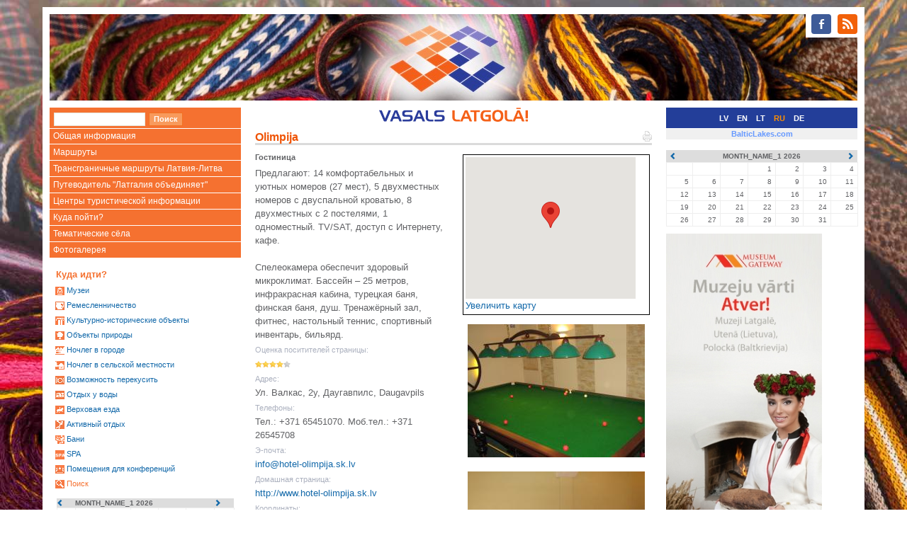

--- FILE ---
content_type: text/html
request_url: http://www.visitlatgale.com/ru/objects/view?id=856
body_size: 5198
content:
<!DOCTYPE html>
<html lang="ru">
  <head>
    <meta charset="utf-8">
    <meta http-equiv="X-UA-Compatible" content="IE=edge">
    <meta name="viewport" content="width=device-width, initial-scale=1">
    <title>Olimpija - Vasals Latgolā</title>
    <link href="/css/bootstrap.min.css" rel="stylesheet">
    <!--[if lt IE 9]>
      <script src="https://oss.maxcdn.com/html5shiv/3.7.2/html5shiv.min.js"></script>
      <script src="https://oss.maxcdn.com/respond/1.4.2/respond.min.js"></script>
    <![endif]-->
    <link rel="stylesheet" type="text/css" href="/css/colorbox.css" />
    <link rel="stylesheet" href="/css/jquery.bxslider.css" />
    <link rel="stylesheet" href="/css/main.css?1" />
    <link rel="stylesheet" href="/css/layout.css?1" />
    <link rel="stylesheet" href="/css/content.css?1" />

    <link rel="shortcut icon" href="/i/favicon.ico" />
    <link rel="alternate" type="application/rss+xml" href="http://www.visitlatgale.com/ru/news/rss" title="RSS Feed" />
  </head>
  <body>
<div class="container head">
<div class="col-md-12">
<div id="soc-icons" class="pull-right"><ul class="soc">
    <li><a class="soc-facebook" href="https://www.facebook.com/Latgale.Travel"></a></li>
    <li><a class="soc-rss soc-icon-last" href="http://www.visitlatgale.com/ru/news/rss"></a></li>
</ul></div>
<div class="head-image" data-url="http://www.visitlatgale.com/ru"></div>
</div>
</div>
<!-- <div id="banner" style="background&#45;image:url(/i/bak.jpg) " > -->
<!-- <table width="100%" border="0" cellpadding="0" cellspacing="0"> -->
<!--   <tr> -->
<!--     <td valign="top"><img src="/i/left.gif"></td> -->
<!--     <td width="100%" align="center"><a href="/ru/"><img src="/i/center.gif"></a></td> -->
<!--     <td valign="top"><img src="/i/right.gif"></td> -->
<!--   </tr> -->
<!-- </table> -->
<!-- </div> -->
<div class="container"><div class="row">
<div class="col-md-3 col-sm-4 hidden-xs"><div id="left-panel-head"><div class="search_bar">
<FORM class="f-form search_bar" METHOD=GET ACTION="/ru/objects/list"><INPUT TYPE="text" NAME="q" value="" class="f-text"><INPUT TYPE="submit" NAME="cmd" value="Поиск" class="f-button" onMouseOver="javascript:className='f-button f-button-hover';" onMouseOut="javascript:className='f-button'"></form>
</div></div>
</div>
<div class="col-md-6 col-sm-5 col-xs-9"><div id="middle-panel-head">
<a href="/ru"><img src="/img/vasals.png" height="20"></a>
<div class="top_menu_item"></div>
</div>
</div>
<div class="col-md-3 col-sm-3 col-xs-3">
<div id="right-panel-head"><span class="lang-select"><a href="/lv/">LV</a></span>
<span class="lang-select"><a href="/en/">EN</a></span>
<span class="lang-select"><a href="/lt/">LT</a></span>
<span class="lang-select lang-active">RU</span>
<span class="lang-select"><a href="/de/">DE</a></span>
</div>
</div>
</div></div>

<div class="container">
<div class="row">
<div class="col-md-3 col-sm-4 hidden-xs">

<div class="left_menu">
<div class="hidden-xs"><div class="menu menu"><ul><li><a href="/ru/latgale/about">Общая информация</a></li><li><a href="/ru/latgale/marsruti">Маршруты</a></li><li><a href="/ru/latgale/routes">Трансграничные маршруты Латвия-Литва</a></li><li><a href="/ru/latgale/zurnals_latgale_vieno_ru">Путеводитель "Латгалия объединяет"</a></li><li><a href="/ru/latgale/latgalesticiru">Центры туристической информации</a></li><li><a href="/ru/objects/list">Куда пойти?</a></li><li><a href="http://latgale.lv/ru/village_heritage/villages">Тематические сёла</a></li><li><a href="/ru/images/gallery">Фотогалерея</a></li></ul>
</div>
</div>
<div class="block_left"><div class="e-label-b-title">Куда идти?</div>
<div class="cat-list-box">
	<div class="top-left-corner"><div class="top-left-inside"><div class="cat-list-box-corner">&bull;</div></div></div>
    <div class="bottom-right-corner"><div class="bottom-right-inside"><div class="cat-list-box-corner">&bull;</div></div></div>
<div class="cat-list">
<span class="cat-list-cat"><img src="/img/ico/museum_ss.gif" /> <a href="/ru/objects/list?c=8">Mузеи</a></span>
<span class="cat-list-cat"><img src="/img/ico/craft_ss.gif" /> <a href="/ru/objects/list?c=4">Ремесленничество</a></span>
<span class="cat-list-cat"><img src="/img/ico/cultural_history_ss.gif" /> <a href="/ru/objects/list?c=5">Kультурно-историческиe объекты</a></span>
<span class="cat-list-cat"><img src="/img/ico/nature_ss.gif" /> <a href="/ru/objects/list?c=9">Oбъекты природы</a></span>
<span class="cat-list-cat"><img src="/img/ico/overnight_town_ss.gif" /> <a href="/ru/objects/list?c=11">Ночлег в городе</a></span>
<span class="cat-list-cat"><img src="/img/ico/overnight_countryside_ss.gif" /> <a href="/ru/objects/list?c=10">Ночлег в сельской местности</a></span>
<span class="cat-list-cat"><img src="/img/ico/meal_place_ss.gif" /> <a href="/ru/objects/list?c=7">Возможность перекусить</a></span>
<span class="cat-list-cat"><img src="/img/ico/relax_water_ss.gif" /> <a href="/ru/objects/list?c=12">Oтдых у воды</a></span>
<span class="cat-list-cat"><img src="/img/ico/riding_ss.gif" /> <a href="/ru/objects/list?c=13">Верховая езда</a></span>
<span class="cat-list-cat"><img src="/img/ico/recreation_ss.gif" /> <a href="/ru/objects/list?c=14">Активный отдых</a></span>
<span class="cat-list-cat"><img src="/img/ico/bathhouse_ss.gif" /> <a href="/ru/objects/list?c=1">Бани</a></span>
<span class="cat-list-cat"><img src="/img/ico/spa_ss.gif" /> <a href="/ru/objects/list?c=15">SPA</a></span>
<span class="cat-list-cat"><img src="/img/ico/conference_premise_ss.gif" /> <a href="/ru/objects/list?c=3">Помещения для конференций</a></span>
<span class="cat-list-cat"><span><img src="/img/ico/search_ss.gif" /> <a href="/ru/objects/list">Поиск</a></span></span>

</div>
</div>
</div>
<div class="block_left hidden-xs"><p>
<div class="events-calendar calendar"><table cellpadding="0" cellspacing="0">
	<tr>
	  <th class="prev"><a href="#"><span class="glyphicon glyphicon-chevron-left"></span></a></th>
		<th class="month" colspan='5'><input type="hidden" name="url" value="/ru/events/cal?gid=3" /><input type="hidden" name="y" value="2026" /><input type="hidden" name="m" value="1" />MONTH_NAME_1 2026</th>
		<th class="next"><a href="#"><span class="glyphicon glyphicon-chevron-right"></span></a></th>
	</tr>
<tr>
<td>&nbsp;&nbsp;&nbsp;</td><td>&nbsp;&nbsp;&nbsp;</td><td>&nbsp;&nbsp;&nbsp;</td><td>1</td><td>2</td><td>3</td><td>4</td></tr>
<tr>
<td>5</td><td>6</td><td>7</td><td>8</td><td>9</td><td>10</td><td>11</td></tr>
<tr>
<td>12</td><td>13</td><td>14</td><td>15</td><td>16</td><td>17</td><td>18</td></tr>
<tr>
<td>19</td><td>20</td><td>21</td><td>22</td><td>23</td><td>24</td><td>25</td></tr>
<tr>
<td>26</td><td>27</td><td>28</td><td>29</td><td>30</td><td>31</td><td>&nbsp;&nbsp;&nbsp;</td></tr>
</table>
</div>
</p>
  <div style="text-align: justify;">
    <p><a target="_blank" href="https://lpr.gov.lv/lv/regionalie_projekti/museum_gateway/atver_muzeja_vartus"><img src="/img/n-9757.jpg" /></a></p>
  </div><a target="_blank" href="http://latgale.lv/lv/regionalie_projekti/museum_gateway/atver_muzeja_vartus"> </a><br /><br />
  <h1>Partneri</h1>
  <p>
   <div class="imtag pos-center" style=";width:70px;" align="center">
<a href="http://lpr.gov.lv" title=""><img src="/images/11710-23070-kr%C4%81sains%2C_ar_tekstu%2C_jpg%2C_100px-s.jpg" width="70" height="100" align="center" border="0" alt="" /></a></div>
<br /><div class="imtag pos-center" style=";width:88px;" align="center">
<a href="http://www.utena.lt" title=""><img src="/images/2589-14057-utenos_apskrities_herbas-s.jpg" width="88" height="100" align="center" border="0" alt="" /></a></div>
<br /> <div class="imtag pos-center" style=";width:230px;" align="center">
<a href="http://tourismcluster.lv/" title=""><img src="/images/9185-20550-banneris_eraf_litk230.gif" width="230" height="82" align="center" border="0" alt="" /></a></div>
</p>
  <p> </p>
  <p> </p>
  <p> </p>
  <p><a href="/images/11537-22901-baneris_izstades.jpg" rel="lightbox"><img src="/images/11537-22901-baneris_izstades.jpg" border="0" width="145" height="90" /></a><br /> </p>
</div>
</div>
</div>
<div class="col-md-6 col-sm-8"><div class="content row">

<div id="block_page" class="col-md-12"></div><div class="col-md-12"><h1><a href="/ru/objects/view?id=856&amp;print=1"><img align="right" src="/i/pr1.gif"></a>Olimpija</h1></div><div class="page-content col-md-12" id="page-body"><div class="object_info">
<div class="object_view row">
<div class="col-md-6">
<div class="o-view-type">Гостиница</div><div class="o-view-field"><div class="o-view-field-body">Предлагают: 14 комфортабельных и уютных номеров (27 мест), 5 двухместных номеров с двуспальной кроватью, 8 двухместных с 2 постелями, 1 одноместный. TV/SAT, доступ с Интернету, кафе.<br />
<br />
Cпелеокамера обеспечит здоровый микроклимат. Бассейн – 25 метров, инфракрасная кабина, турецкая баня, финская баня, душ. Тренажёрный зал, фитнес, настольный теннис, спортивный инвентарь, бильярд.</div></div><span id="rating-results"><div class="o-view-field">
	<div class="o-view-field-title">Оценка поситителей страницы:</div>
	<div class="o-view-field-body">
	<img src="/img/ratings/star_y.png" alt="" border="0" /><img src="/img/ratings/star_y.png" alt="" border="0" /><img src="/img/ratings/star_y.png" alt="" border="0" /><img src="/img/ratings/star_y.png" alt="" border="0" /><img src="/img/ratings/star_g.png" alt="" border="0" />	</div>
</div>
</span>
<div class="o-view-field"><div class="o-view-field-title">Адрес:</div><div class="o-view-field-body">Ул. Валкас, 2у, Даугавпилс, Daugavpils</div></div>
<div class="o-view-field"><div class="o-view-field-title">Телефоны:</div><div class="o-view-field-body">Тел.: +371 65451070. Моб.тел.: +371 26545708</div></div>
<div class="o-view-field"></div>

<div class="o-view-field"><div class="o-view-field-title">Э-почта:</div> <div class="o-view-field-body"><a href="mailto:info@hotel-olimpija.sk.lv">info@hotel-olimpija.sk.lv</a></div></div><div class="o-view-field"><div class="o-view-field-title">Домашная страница:</div> <div class="o-view-field-body"><a href="http://www.hotel-olimpija.sk.lv">http://www.hotel-olimpija.sk.lv</a></div></div><div class="o-view-field"><div class="o-view-field-title">Координаты:</div> <div class="o-view-field-body">55&deg;52'54.5" N, 26&deg;33'30.4" E</div></div>
<div class="o-view-category">
<img src="/img/ico/main_s.gif" align="left">
<h2 id="main-">Больше информации ...</h2><div id="main--content" style="display: none;">
			<div class="o-view-field">
			<div class="o-view-field-title">Район:</div>
			<div class="o-view-field-body">Даугавпилс</div>
		</div>
					<div class="o-view-field">
			<div class="o-view-field-title">Рабочие дни в неделе:</div>
			<div class="o-view-field-body">П.-Вс.</div>
		</div>
				<div class="o-view-field">
			<div class="o-view-field-title">Рабочий сезон:</div>
			<div class="o-view-field-body">Весь год</div>
		</div>
				<div class="o-view-field">
			<div class="o-view-field-title">Автостоянка:</div>
			<div class="o-view-field-body">Есть</div>
		</div>
				<div class="o-view-field">
			<div class="o-view-field-title">Туалет:</div>
			<div class="o-view-field-body">WC</div>
		</div>
				<div class="o-view-field">
			<div class="o-view-field-title">Возможность помыться:</div>
			<div class="o-view-field-body">Душ, Баня, Бассейн, Джакузи</div>
		</div>
						<div class="o-view-field">
			<div class="o-view-field-title">Питание:</div>
			<div class="o-view-field-body">Есть</div>
		</div>
				<div class="o-view-field">
			<div class="o-view-field-title">Прокат инвентаря:</div>
			<div class="o-view-field-body">Спортивный инвентарь</div>
		</div>
		</div>
</div>
<div class="o-view-category">
<img src="/img/ico/bathhouse_s.gif" align="left">
<h2 id="bathhouse-856">Бани ...</h2><div id="bathhouse-856-content" style="display: none;">
			<div class="o-view-field">
			<div class="o-view-field-title">Вид бани:</div>
			<div class="o-view-field-body">Финская, Кабина инфракрасных лучей</div>
		</div>
										<div class="o-view-field">
			<div class="o-view-field-title">Бытовая техника:</div>
			<div class="o-view-field-body">Душ</div>
		</div>
					<div class="o-view-field">
			<div class="o-view-field-title">Дополнительные услуги:</div>
			<div class="o-view-field-body">Бассейн, Бильярд, Тренажерный зал</div>
		</div>
	</div>
</div>
<div class="o-view-category">
<img src="/img/ico/overnight_town_s.gif" align="left">
<h2 id="overnight_town-856">Ночлег в городе ...</h2><div id="overnight_town-856-content" style="display: none;">
				<div class="o-view-field">
			<div class="o-view-field-title">Общее число коек:</div>
			<div class="o-view-field-body">19</div>
		</div>
					<div class="o-view-field">
			<div class="o-view-field-title">Оборудование номеров:</div>
			<div class="o-view-field-body">ТВ</div>
		</div>
					</div>
</div>
<div class="o-view-category">
<img src="/img/ico/recreation_s.gif" align="left">
<h2 id="recreation-856">Активный отдых ...</h2><div id="recreation-856-content" style="display: none;">
			<div class="o-view-field">
			<div class="o-view-field-title">Описание:</div>
			<div class="o-view-field-body">Спелеокамера. Зал тренажёров. Бассейн. Массаж и гидромассаж. Солярий. Спортивный зал.</div>
		</div>
		</div>
</div>

<div class="rating"><div id="rating-form" data-id="856">
	<div class="o-view-field">
		<div class="o-view-field-title">Оценить:</div>
		<div class="o-view-field-body">
<img src="/img/ratings/star1gr.png" name="rating1img" alt="1" border="0" />
<img src="/img/ratings/star2gr.png" name="rating2img" alt="2" border="0" />
<img src="/img/ratings/star3gr.png" name="rating3img" alt="3" border="0" />
<img src="/img/ratings/star4gr.png" name="rating4img" alt="4" border="0" />
<img src="/img/ratings/star5gr.png" name="rating5img" alt="5" border="0" />
		</div>
	</div>
</div></div>

<div class="dl_pdf">
<div><a href="/ru/objects/pdf/send?id=856">Отправить страницу как PDF файл на е-мейл</a></div>
<div><a href="/ru/objects/pdf/view?id=856">Сохранить страницу как файл PDF</a></div>
</div>
</div>
<div class="col-md-6">
<div class="o-map"><table><tr><td>
<div id="object-map-1" style="width: 240px; height: 200px;" class="object-map" data-language="ru" data-id="856" data-url="/ru/objects/view?id=856" data-lat="55.881805555556" data-long="26.558444444444" data-map-lang="" data-title="Olimpija" data-address="Ул. Валкас, 2у, Даугавпилс" data-phones="Тел.: +371 65451070. Моб.тел.: +371 26545708" data-options="5" data-zoom="11"></div>
</td></tr></table>
<a href="/ru/objects/map?id=3559" class="show-map">Увеличить карту</a></div><div class="gallery-sample"><table width="250" align="center" class="image">
<tbody>
<tr><td><a href="/images/3242-14712-biljards_olimpija.jpg" rel="lightbox[album]" title=""><img src="/images/3242-14712-biljards_olimpija-m.jpg" width="250" height="188" align="center" border="0" alt="" /></a>
</td></tr>
<tr><td><a href="/images/3249-14719-teniss.jpg" rel="lightbox[album]" title=""><img src="/images/3249-14719-teniss-m.jpg" width="250" height="188" align="center" border="0" alt="" /></a>
</td></tr>
<tr><td><a href="/images/3247-14717-somu_pirts_olimpija.jpg" rel="lightbox[album]" title=""><img src="/images/3247-14717-somu_pirts_olimpija-m.jpg" width="250" height="188" align="center" border="0" alt="" /></a>
</td></tr>
<tr><td><a href="/ru/images/gallery?id=469">Смотреть дальше</a></td></tr></tbody></table>
</div></div>
</div>
</div></div>
</div>
</div>
<div class="col-md-3 col-sm-12 hidden-xs hidden-sm"><table class="blc-site-select lang-bar">
<tr><td><a href="http://balticlakes.com/">BalticLakes.com</a></td></tr>
</table>

<div id="block_right"><div class="block_right_item"><p>
<div class="events-calendar calendar"><table cellpadding="0" cellspacing="0">
	<tr>
	  <th class="prev"><a href="#"><span class="glyphicon glyphicon-chevron-left"></span></a></th>
		<th class="month" colspan='5'><input type="hidden" name="url" value="/ru/events/cal?gid=3" /><input type="hidden" name="y" value="2026" /><input type="hidden" name="m" value="1" />MONTH_NAME_1 2026</th>
		<th class="next"><a href="#"><span class="glyphicon glyphicon-chevron-right"></span></a></th>
	</tr>
<tr>
<td>&nbsp;&nbsp;&nbsp;</td><td>&nbsp;&nbsp;&nbsp;</td><td>&nbsp;&nbsp;&nbsp;</td><td>1</td><td>2</td><td>3</td><td>4</td></tr>
<tr>
<td>5</td><td>6</td><td>7</td><td>8</td><td>9</td><td>10</td><td>11</td></tr>
<tr>
<td>12</td><td>13</td><td>14</td><td>15</td><td>16</td><td>17</td><td>18</td></tr>
<tr>
<td>19</td><td>20</td><td>21</td><td>22</td><td>23</td><td>24</td><td>25</td></tr>
<tr>
<td>26</td><td>27</td><td>28</td><td>29</td><td>30</td><td>31</td><td>&nbsp;&nbsp;&nbsp;</td></tr>
</table>
</div>
</p>
  <div style="text-align: justify;">
    <p><a target="_blank" href="https://lpr.gov.lv/lv/regionalie_projekti/museum_gateway/atver_muzeja_vartus"><img src="/img/n-9757.jpg" /></a></p>
  </div><a target="_blank" href="http://latgale.lv/lv/regionalie_projekti/museum_gateway/atver_muzeja_vartus"> </a><br /><br />
  <h1>Partneri</h1>
  <p>
   <div class="imtag pos-center" style=";width:70px;" align="center">
<a href="http://lpr.gov.lv" title=""><img src="/images/11710-23070-kr%C4%81sains%2C_ar_tekstu%2C_jpg%2C_100px-s.jpg" width="70" height="100" align="center" border="0" alt="" /></a></div>
<br /><div class="imtag pos-center" style=";width:88px;" align="center">
<a href="http://www.utena.lt" title=""><img src="/images/2589-14057-utenos_apskrities_herbas-s.jpg" width="88" height="100" align="center" border="0" alt="" /></a></div>
<br /> <div class="imtag pos-center" style=";width:230px;" align="center">
<a href="http://tourismcluster.lv/" title=""><img src="/images/9185-20550-banneris_eraf_litk230.gif" width="230" height="82" align="center" border="0" alt="" /></a></div>
</p>
  <p> </p>
  <p> </p>
  <p> </p>
  <p><a href="/images/11537-22901-baneris_izstades.jpg" rel="lightbox"><img src="/images/11537-22901-baneris_izstades.jpg" border="0" width="145" height="90" /></a><br /> </p>
</div>
</div>
</div>
</div>
</div>
<div class="container footer"><div class="row">
	<div class="col-md-12"><div class="footer-inside">
				<font color="silver" size="-2">© 2007 Агентство развития Латгальского региона</font>
	</div></div>
</div></div>
    <script src="/js/jquery-1.12.0.min.js"></script>
    <script src="/js/bootstrap.min.js"></script>
    <script src="/js/jquery-migrate-1.3.0.min.js"></script>
    <script src="/js/jquery.matchHeight-min.js"></script>
    <script src="/js/jquery.bxslider.min.js"></script>
    <script src="/js/jquery.corner.js"></script>
    <script src="/js/jquery.ba-bbq.min.js"></script>
    <script type="text/javascript" src="/js/object-rating.js"></script>
<script type="text/javascript" src="/js/jquery.colorbox-min.js"></script>
<script type="text/javascript" src="/js/google-maps.js"></script>
<script type="text/javascript" src="https://maps.googleapis.com/maps/api/js?key=AIzaSyBfzi95RIvOQ3lqBIL84L1GpfHPNruxfLY&callback=initMap"></script>
    <script src="/js/application.js?1"></script>
    <script src="http://www.google-analytics.com/urchin.js"></script>
    <script type="text/javascript">
    //<![CDATA[
    _uacct = "UA-1675863-1";
    urchinTracker();
    //]]>
    </script>
    <script type="text/javascript" src="//s7.addthis.com/js/300/addthis_widget.js#pubid=ra-56b0a496c4ca6214" async="async"></script>
  </body>
</html>
